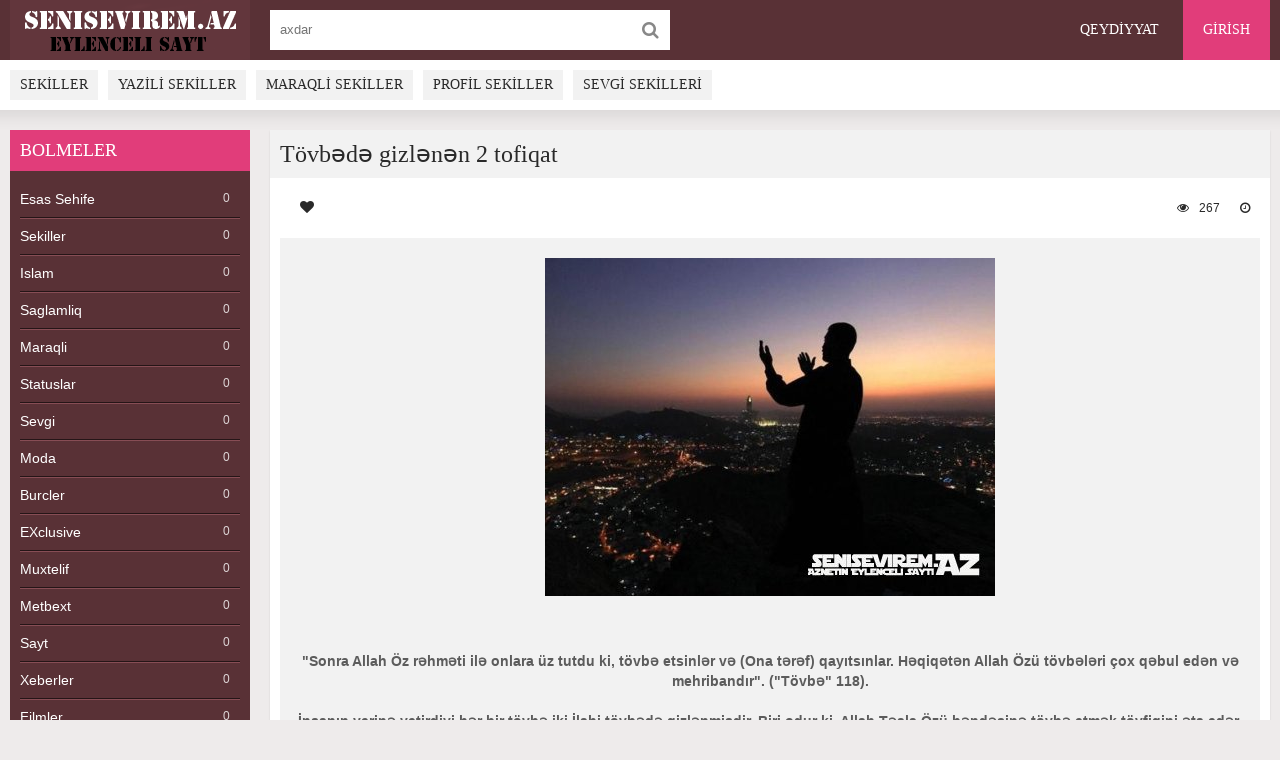

--- FILE ---
content_type: text/html; charset=utf-8
request_url: https://senisevirem.az/15375-tovbede-gizlenen-2-tofiqat.html
body_size: 12392
content:
<!DOCTYPE html>
<html lang="Tr">
<head>
	<meta charset="utf-8">
<title>Tövbədə gizlənən 2 tofiqat &raquo; SeniSevirem.Az, Sekiller, Burcler, Yukle, Status, Maraqli,</title>
<meta name="description" content="Sonra Allah Öz rəhməti ilə onlara üz tutdu ki, tövbə etsinlər və (Ona tərəf) qayıtsınlar. Həqiqətən Allah Özü tövbələri çox qəbul edən və mehribandır. (Tövbə 118). İnsanın yerinə yetirdiyi hər bir tövbə iki İlahi tövbədə gizlənmişdir. Biri odur ki, Allah Təala Özü bəndəsinə tövbə etmək tövfiqini">
<meta name="keywords" content="tövbə, Allah, qəbul, tövfiqi, sonra, tərəf, Təala, zaman, istəyək, tövbəni, Allahdan, olundu, Allaha, yolunu, ayədə, mehribandır, tövbələri, tövbəsini, bəndəsini, Çünki">
<meta name="generator" content="DataLife Engine (http://dle-news.ru)">
<meta property="og:site_name" content="SeniSevirem.Az, Sekiller, Burcler, Yukle, Status, Maraqli,">
<meta property="og:type" content="article">
<meta property="og:title" content="Tövbədə gizlənən 2 tofiqat">
<meta property="og:url" content="https://senisevirem.az/15375-tovbede-gizlenen-2-tofiqat.html">
<meta property="og:image" content="https://senisevirem.az/uploads/posts/2023-07/1690207167_tovbede-gizlenen-2-tofiqat.jpg">
<meta property="og:description" content="&quot;Sonra Allah Öz rəhməti ilə onlara üz tutdu ki, tövbə etsinlər və (Ona tərəf) qayıtsınlar. Həqiqətən Allah Özü tövbələri çox qəbul edən və mehribandır&quot;. (&quot;Tövbə&quot; 118).İnsanın yerinə yetirdiyi hər bir tövbə iki İlahi tövbədə gizlənmişdir. Biri odur ki, Allah Təala Özü bəndəsinə">
<link rel="search" type="application/opensearchdescription+xml" href="https://senisevirem.az/index.php?do=opensearch" title="SeniSevirem.Az, Sekiller, Burcler, Yukle, Status, Maraqli,">
<link rel="canonical" href="https://senisevirem.az/15375-tovbede-gizlenen-2-tofiqat.html">
<link rel="alternate" type="application/rss+xml" title="SeniSevirem.Az, Sekiller, Burcler, Yukle, Status, Maraqli," href="https://senisevirem.az/rss.xml">
	 <meta name="viewport" content="width=device-width, initial-scale=1" />
    <meta name="robots" content="index, follow">
<meta name='yandex-verification' content='7edb1a7525954700' />
<meta name="google-site-verification" content="4GMSIa0aYCKTbWh__6RC_LfeVk8yGqRJUVEMMduDyVs" />
    <meta name="yandex-verification" content="58e1b6c1162ef900" />
	  <link rel="shortcut icon" href="/templates/Creamymelons/images/favicon.png" />
	  <link href="/templates/Creamymelons/style/styles.css" type="text/css" rel="stylesheet" />
	  <link href="/templates/Creamymelons/style/engine.css" type="text/css" rel="stylesheet" />
<script>
  (function(i,s,o,g,r,a,m){i['GoogleAnalyticsObject']=r;i[r]=i[r]||function(){
  (i[r].q=i[r].q||[]).push(arguments)},i[r].l=1*new Date();a=s.createElement(o),
  m=s.getElementsByTagName(o)[0];a.async=1;a.src=g;m.parentNode.insertBefore(a,m)
  })(window,document,'script','https://www.google-analytics.com/analytics.js','ga');
ga('create', 'UA-81683516-1', 'auto');
  ga('send', 'pageview');
</script>
    </head>
<body>
<div class="wrap">
<div class="block center">
	<header class="header">
			<div class="topchik-one clearfix">
				<a href="/" class="logo" title="На главную"><img src="/templates/Creamymelons/images/logo.png" alt="senisevirem.az" /></a>
				<div class="search-box">
					<form id="quicksearch" method="post">
						<input type="hidden" name="do" value="search" />
						<input type="hidden" name="subaction" value="search" />
						<div class="search-field">
							<input id="story" name="story" placeholder="axdar" type="text" />
							<button type="submit"><span class="fa fa-search"></span></button>
						</div>
					</form>
				</div>
				<div class="btns-log">
				    
					<a href="/?do=register">Qeydiyyat</a>
					<div class="show-login">Girish</div>
				    
				    
				</div>
			</div>
			<div class="topchik-two clearfix">
				<div class="btn-menu"><span class="fa fa-bars"></span></div>
				<ul class="topchik-menu">
					<li><a href="/sevgi/">Sekiller</a></li>
					<li><a href="#">Yazili Sekiller</a></li>
					<li><a href="#">Maraqli Sekiller</a></li>
<li><a href="#">Profil Sekiller</a></li>
<li><a href="#">Sevgi Sekilleri</a></li>
				</ul>
				
			</div>
		</header>
<!-- END HEADER -->
		<div class="cols fx-row">
		<aside class="bochello">
				<nav class="bochello-box bochello-nav">
					<div class="bochello-bt">Bolmeler</div>
					<ul class="bochello-bc">
						<li><a href="https://senisevirem.az/main/">Esas Sehife</a><span>0</span></li><li><a href="https://senisevirem.az/sekiller/">Sekiller</a><span>0</span></li><li><a href="https://senisevirem.az/islam/">Islam</a><span>0</span></li><li><a href="https://senisevirem.az/saglamliq/">Saglamliq</a><span>0</span></li><li><a href="https://senisevirem.az/maraqli/">Maraqli</a><span>0</span></li><li><a href="https://senisevirem.az/statuslar/">Statuslar </a><span>0</span></li><li><a href="https://senisevirem.az/sevgi/">Sevgi</a><span>0</span></li><li><a href="https://senisevirem.az/moda/">Moda</a><span>0</span></li><li><a href="https://senisevirem.az/burcler/">Burcler</a><span>0</span></li><li><a href="https://senisevirem.az/exclusive/">EXclusive</a><span>0</span></li><li><a href="https://senisevirem.az/muxtelif/">Muxtelif</a><span>0</span></li><li><a href="https://senisevirem.az/metbext/">Metbext</a><span>0</span></li><li><a href="https://senisevirem.az/sayt/">Sayt</a><span>0</span></li><li><a href="https://senisevirem.az/xeberler/">Xeberler</a><span>0</span></li><li><a href="https://senisevirem.az/filmler/">Filmler</a><span>0</span></li><li><a href="https://senisevirem.az/musiqi/">Musiqi</a><span>0</span></li><li><a href="https://senisevirem.az/azeri/">Azeri mp3</a><span>0</span></li><li><a href="https://senisevirem.az/turk/">Turk mp3</a><span>0</span></li><li><a href="https://senisevirem.az/xarici/">Xarici mp3</a><span>0</span></li><li><a href="https://senisevirem.az/qadinlar/">Qadinlar</a><span>0</span></li><li><a href="https://senisevirem.az/kisiler/">Kisiler</a><span>0</span></li><li><a href="https://senisevirem.az/idman/">Idman</a><span>0</span></li><li><a href="https://senisevirem.az/meshurlar/">Meshurlar</a><span>0</span></li><li><a href="https://senisevirem.az/soubiznes/">Sou Biznes</a><span>0</span></li><li><a href="https://senisevirem.az/yumor/">Yumor</a><span>0</span></li><li><a href="https://senisevirem.az/video/">Video</a><span>0</span></li><li><a href="https://senisevirem.az/seir/">Şeir</a><span>0</span></li><li><a href="https://senisevirem.az/hekaye/">Hekaye</a><span>0</span></li>
					</ul>
				</nav>
               <div class="bochello-box">
					<div class="bochello-bt">Top Xeberler</div>
					<div class="bochello-bc">
						
					</div>
				</div>
<div class="bochello-box">
					<div class="bochello-bt">Tag</div>
					<div class="bochello-bc">
						<span class="clouds_xsmall"><a href="https://senisevirem.az/tags/2016/" title="Tapılan Xəbərlər: 59">2016</a></span> <span class="clouds_xsmall"><a href="https://senisevirem.az/tags/Bir%20Tek%20Seni%20Sevdim/" title="Tapılan Xəbərlər: 95">Bir Tek Seni Sevdim</a></span> <span class="clouds_xsmall"><a href="https://senisevirem.az/tags/Burc/" title="Tapılan Xəbərlər: 87">Burc</a></span> <span class="clouds_xsmall"><a href="https://senisevirem.az/tags/Burcler/" title="Tapılan Xəbərlər: 214">Burcler</a></span> <span class="clouds_xsmall"><a href="https://senisevirem.az/tags/B%C3%BCrcl%C9%99r/" title="Tapılan Xəbərlər: 136">Bürclər</a></span> <span class="clouds_xsmall"><a href="https://senisevirem.az/tags/Gundelik%20Burcler/" title="Tapılan Xəbərlər: 194">Gundelik Burcler</a></span> <span class="clouds_xsmall"><a href="https://senisevirem.az/tags/Gunluk%20Burcler/" title="Tapılan Xəbərlər: 164">Gunluk Burcler</a></span> <span class="clouds_xsmall"><a href="https://senisevirem.az/tags/Gunun%20Burcleri/" title="Tapılan Xəbərlər: 146">Gunun Burcleri</a></span> <span class="clouds_xsmall"><a href="https://senisevirem.az/tags/Gunun%20Burcu/" title="Tapılan Xəbərlər: 52">Gunun Burcu</a></span> <span class="clouds_xsmall"><a href="https://senisevirem.az/tags/Gunun%20Qoroskopu/" title="Tapılan Xəbərlər: 77">Gunun Qoroskopu</a></span> <span class="clouds_xsmall"><a href="https://senisevirem.az/tags/G%C3%BCnd%C9%99lik%20B%C3%BCrcl%C9%99r/" title="Tapılan Xəbərlər: 148">Gündəlik Bürclər</a></span> <span class="clouds_xsmall"><a href="https://senisevirem.az/tags/G%C3%BCnl%C3%BCk%20B%C3%BCrcl%C9%99r/" title="Tapılan Xəbərlər: 148">Günlük Bürclər</a></span> <span class="clouds_xsmall"><a href="https://senisevirem.az/tags/G%C3%BCn%C3%BCn%20B%C3%BCrcl%C9%99ri/" title="Tapılan Xəbərlər: 77">Günün Bürcləri</a></span> <span class="clouds_xsmall"><a href="https://senisevirem.az/tags/G%C3%BCn%C3%BCn%20qoroskopu/" title="Tapılan Xəbərlər: 120">Günün qoroskopu</a></span> <span class="clouds_xsmall"><a href="https://senisevirem.az/tags/Instagram/" title="Tapılan Xəbərlər: 146">Instagram</a></span> <span class="clouds_xsmall"><a href="https://senisevirem.az/tags/Maraqli/" title="Tapılan Xəbərlər: 91">Maraqli</a></span> <span class="clouds_xsmall"><a href="https://senisevirem.az/tags/Maraqli%20Sekiller/" title="Tapılan Xəbərlər: 65">Maraqli Sekiller</a></span> <span class="clouds_xsmall"><a href="https://senisevirem.az/tags/Profil/" title="Tapılan Xəbərlər: 75">Profil</a></span> <span class="clouds_xsmall"><a href="https://senisevirem.az/tags/Profil%20Sekilleri/" title="Tapılan Xəbərlər: 84">Profil Sekilleri</a></span> <span class="clouds_xsmall"><a href="https://senisevirem.az/tags/Qarisiq/" title="Tapılan Xəbərlər: 117">Qarisiq</a></span> <span class="clouds_xsmall"><a href="https://senisevirem.az/tags/Qarisiq%20Sekiller/" title="Tapılan Xəbərlər: 55">Qarisiq Sekiller</a></span> <span class="clouds_medium"><a href="https://senisevirem.az/tags/Sekil/" title="Tapılan Xəbərlər: 409">Sekil</a></span> <span class="clouds_xsmall"><a href="https://senisevirem.az/tags/Sekil%20Yukle/" title="Tapılan Xəbərlər: 135">Sekil Yukle</a></span> <span class="clouds_xlarge"><a href="https://senisevirem.az/tags/Sekiller/" title="Tapılan Xəbərlər: 718">Sekiller</a></span> <span class="clouds_xsmall"><a href="https://senisevirem.az/tags/sekiller/" title="Tapılan Xəbərlər: 128">sekiller</a></span> <span class="clouds_xsmall"><a href="https://senisevirem.az/tags/Sekiller%20Yukle/" title="Tapılan Xəbərlər: 181">Sekiller Yukle</a></span> <span class="clouds_xsmall"><a href="https://senisevirem.az/tags/Sekilleri/" title="Tapılan Xəbərlər: 142">Sekilleri</a></span> <span class="clouds_xsmall"><a href="https://senisevirem.az/tags/Senden%20Sonra/" title="Tapılan Xəbərlər: 56">Senden Sonra</a></span> <span class="clouds_xsmall"><a href="https://senisevirem.az/tags/Sesle%20Meni%20Sevgilim/" title="Tapılan Xəbərlər: 73">Sesle Meni Sevgilim</a></span> <span class="clouds_xsmall"><a href="https://senisevirem.az/tags/Sevgi/" title="Tapılan Xəbərlər: 58">Sevgi</a></span> <span class="clouds_xsmall"><a href="https://senisevirem.az/tags/Sevgilim/" title="Tapılan Xəbərlər: 58">Sevgilim</a></span> <span class="clouds_xsmall"><a href="https://senisevirem.az/tags/Sonda_Pg/" title="Tapılan Xəbərlər: 95">Sonda_Pg</a></span> <span class="clouds_xsmall"><a href="https://senisevirem.az/tags/Status/" title="Tapılan Xəbərlər: 86">Status</a></span> <span class="clouds_xsmall"><a href="https://senisevirem.az/tags/Status%20Sekilleri/" title="Tapılan Xəbərlər: 57">Status Sekilleri</a></span> <span class="clouds_xsmall"><a href="https://senisevirem.az/tags/Yazili/" title="Tapılan Xəbərlər: 150">Yazili</a></span> <span class="clouds_xsmall"><a href="https://senisevirem.az/tags/Yazili%20Sekil/" title="Tapılan Xəbərlər: 87">Yazili Sekil</a></span> <span class="clouds_xsmall"><a href="https://senisevirem.az/tags/yazili%20sekiller/" title="Tapılan Xəbərlər: 81">yazili sekiller</a></span> <span class="clouds_small"><a href="https://senisevirem.az/tags/Yazili%20Sekiller/" title="Tapılan Xəbərlər: 331">Yazili Sekiller</a></span> <span class="clouds_xsmall"><a href="https://senisevirem.az/tags/Yazili%20Sekiller%20Yukle/" title="Tapılan Xəbərlər: 70">Yazili Sekiller Yukle</a></span> <span class="clouds_xsmall"><a href="https://senisevirem.az/tags/Yukle/" title="Tapılan Xəbərlər: 192">Yukle</a></span><div class="tags_more"><a href="https://senisevirem.az/tags/">Bütün teqləri göstər</a></div>
					</div>
				</div>
			</aside>
			<!-- END SIDE -->
           <main class="contello">
				
				  
                
				
				
		        <div class="clearfix">
		            <div id='dle-content'><article class="vidoser ignore-select">
	<div class="vidoser-in">
	
		<div class="player-box">
			<div class="video-box">
			</div>
		</div>
	
		<h1>Tövbədə gizlənən 2 tofiqat</h1>
		
		<div class="vidoser-meta clearfix">
			
			<div class="vmeta-fav icon-l">
			    
				<a href="#" class="fav-guest"><span class="fa fa-heart" title="Добавить в закладки"></span></a>
				
			</div>
			<div class="vmeta-time icon-l"><span class="fa fa-clock-o"></span></div>
			<div class="vmeta-views icon-l"><span class="fa fa-eye"></span>267</div>
		</div>
		
		<div class="vmeta-screens"></div>
	 
		<div class="vmeta-desc vidoser-text clearfix"><div style="text-align:center;"><!--TBegin:https://senisevirem.az/uploads/posts/2023-07/1690207167_tovbede-gizlenen-2-tofiqat.jpg|--><a href="https://senisevirem.az/uploads/posts/2023-07/1690207167_tovbede-gizlenen-2-tofiqat.jpg" class="highslide" target="_blank"><img src="/uploads/posts/2023-07/thumbs/1690207167_tovbede-gizlenen-2-tofiqat.jpg" style="max-width:100%;" alt=""></a><!--TEnd--></div><br><br><div style="text-align:center;"><b>"Sonra Allah Öz rəhməti ilə onlara üz tutdu ki, tövbə etsinlər və (Ona tərəf) qayıtsınlar. Həqiqətən Allah Özü tövbələri çox qəbul edən və mehribandır". ("Tövbə" 118).<br><br>İnsanın yerinə yetirdiyi hər bir tövbə iki İlahi tövbədə gizlənmişdir. Biri odur ki, Allah Təala Özü bəndəsinə tövbə etmək tövfiqini əta edər. İkincisi isə Özü bu tövbəni qəbul edər. Yəni, əvvəl Allah Təala insana bu tövfiqi verər ki, sonra insan günahından geri qayıdar və Allaha üz tutub, tövbə edər.<br><br>Allah Təala başqa bir ayədə tövbə ilə bağlı buyurur: "(Yer üzündə bir müddət qaldıqdan) sonra, Adəm öz Rəbbi tərəfindən bəzi kəlmələr aldı (ona tövbə təlqin olundu və ya öyrədilən adlarla ona tövbə ilham olundu və o, tövbə etdi). Allah da ona nəzər edərək, tövbəsini qəbul etdi. O, çox tövbə qəbul edən və mehribandır". ("Bəqərə" 37).<br><br>O zaman ki, Həzrət Adəm (ə) bol nemətli behiştdən yerə enir və səhvini başa düşür, tövbə fikrində olur. Ancaq necə tövbə edəcəyini bilmir. Bu zaman da Allah onu özbaşına buraxmır və ona tövbə etməsinin yolunu göstərir ki, bu ayədə onu aydın görmək olar: "Dedilər: "Ey Rəbbimiz, biz özümüzə zülm etdik, əgər bizi bağışlamasan və bizə rəhm etməsən, mütləq ziyana uğrayanlardan olacağıq"". ("Əraf" 23).<br><br>Hədislərdə oxuyuruq ki, Allah bu iki nəfərə beş Ali-Əbanın (ə) adını öyrədir ki, onları özünə vasitə qərar verərək, tövbə etsin. Ondan sonra tövbəsini qəbul edir.<br><br>Beləliklə deyə bilərik ki, tövbə tövfiqi Allahdan olar və onun yolunu da Allah bizə Quranda və hədislərdə öyrətmişdir. Əgər insanın tövbəsi həqiqi olarsa, Allah bu tövbəni qəbul edər. Çünki O, Təvvab və Rəhimdir. Allah bəndəsini bağışlayan zaman ona sevgi və rəhmət göstərər, nəinki danlayıb, məzəmmət edər.<br><br>Əgər tövbəmizi pozmuşuqsa, Allahın rəhmətindən məyus olmayaq və Onun tövbələri qəbul edən olduğunu unutmayaq. Yenə də tövbəyə üz tutaq və Allaha, haqqa tərəf qayıdaq.<br><br>Ona görə də Allahdan bizə tövbə tövfiqi verməsini dualarımızda istəyək və bizləri günahdan saxlamasını istəyək. Allah xalis niyyətlə edilən bütün duaları qəbul edəndir. Bu, Allahdır ki, sevdiyi bəndəsini səhvindən geri qaytarar və Ona tərəf qayıtmasını istəyər.</b></div></div>
		
		<div class="vidoser-tags">Bolme: <a href="https://senisevirem.az/islam/">Islam</a> / <a href="https://senisevirem.az/maraqli/">Maraqli</a></div>
		
		

		<div class="vidoser-comms ignore-select" id="vidoser-comms">
             <center>
<script type="text/javascript" src="//yastatic.net/es5-shims/0.0.2/es5-shims.min.js" charset="utf-8"></script>
<script type="text/javascript" src="//yastatic.net/share2/share.js" charset="utf-8"></script>
<div class="ya-share2" data-services="vkontakte,facebook,odnoklassniki,moimir,gplus,twitter,blogger,digg,reddit,evernote,linkedin,lj,pocket,surfingbird,tumblr"></div>
</center>
			<div class="comms-title icon-l fx-row">
				<span>Fikirler (0)</span>
				<div class="add-comm-btn button"><span class="fa fa-comments"></span>Fikir Yaz</div>
			</div>
			<form  method="post" name="dle-comments-form" id="dle-comments-form" ><!--noindex-->
<div class="add-comm-form clearfix" id="add-comm-form">
		
	<div class="ac-title">Прокомментировать <span class="fa fa-chevron-down"></span></div>
	
		
		
			
			
			
			
			
			
		
		<div class="ac-inputs fx-row">
			<input type="text" maxlength="35" name="name" id="name" placeholder="Ваше имя" />
			<input type="text" maxlength="35" name="mail" id="mail" placeholder="Ваш e-mail (необязательно)" />
		</div>
		
			
		<div class="ac-textarea"><script>
<!--
var text_enter_url       = "Linkin tam URL-un daxil edin";
var text_enter_size       = "Fləş çarxın ölçülərin daxil edin (en, hündürlük)";
var text_enter_flash       = "Fləş çarxın linkin daxil edin";
var text_enter_page      = "Səhifənin nömrəsini daxil edin";
var text_enter_url_name  = "Saytın adını daxil edin";
var text_enter_tooltip  = "Link üçün bir ipucu daxil edin";
var text_enter_page_name = "Linkin təsvirini daxil edin";
var text_enter_image    = "Şəkilin tam URL-un daxil edin";
var text_enter_email    = "E-Mail ünvanı daxil edin";
var text_code           = "İstifadə: [CODE] Burada Sizin kodunuz.. [/CODE]";
var text_quote          = "İstifadə: [QUOTE] Burada Sizin Sitatınız.. [/QUOTE]";
var text_upload         = "Serverə faylların və şəkillərin yüklənməsi";
var error_no_url        = "Siz URL-u daxil etmədiniz";
var error_no_title      = "Siz adı daxil etmədiniz";
var error_no_email      = "Siz E-Mail ünvanı daxil etmədiniz";
var prompt_start        = "Formatlaşdırma üçün mətni daxil edin";
var img_title   		= "Hansı yer üzrə şəkili düzləndirməyi daxil edin (left, center, right)";
var email_title  	    = "Linkin təsvirini daxil edin";
var text_pages  	    = "Səhifə";
var image_align  	    = "center";
var bb_t_emo  	        = "Təbəssümlərin əlavə edilməsi";
var bb_t_col  	        = "Rəng:";
var text_enter_list     = "Siyahı bəndini daxil edin. Daxil edilmənin tamamlanması üçün sahəni boş qoyun.";
var text_alt_image      = "Şəkilin təsvirini daxil edin";
var img_align  	        = "Düzləşdirmə";
var text_url_video      = "Введите ссылку на видео:";
var text_url_poster     = "Введите ссылку на постер к видео:";
var text_descr          = "Введите описание:";
var button_insert       = "Вставить";
var button_addplaylist  = "Добавить в плейлист";
var text_last_emoji     = "Недавно использованные";
var img_align_sel  	    = "<select name='dleimagealign' id='dleimagealign' class='ui-widget-content ui-corner-all'><option value='' >Xeyr</option><option value='left' >Sol kənar üzrə</option><option value='right' >Sağ kənar üzrə</option><option value='center' selected>Mərkəz üzrə</option></select>";
	
var selField  = "comments";
var fombj    = document.getElementById( 'dle-comments-form' );
-->
</script>
<div class="bb-editor ignore-select">
<div class="bb-pane">
<b id="b_b" class="bb-btn" onclick="simpletag('b')" title="Qalın mətn"></b>
<b id="b_i" class="bb-btn" onclick="simpletag('i')" title="Maili mətn"></b>
<b id="b_u" class="bb-btn" onclick="simpletag('u')" title="Vurğulanmış mətn"></b>
<b id="b_s" class="bb-btn" onclick="simpletag('s')" title="Silinmiş mətn"></b>
<span class="bb-sep"></span>
<b id="b_left" class="bb-btn" onclick="simpletag('left')" title="Sol kənar üzrə düzləşdir"></b>
<b id="b_center" class="bb-btn" onclick="simpletag('center')" title="Mərkəz üzrə düzləşdir"></b>
<b id="b_right" class="bb-btn" onclick="simpletag('right')" title="Sağ kənar üzrə düzləşdir"></b>
<span class="bb-sep"></span>
<b id="b_emo" class="bb-btn" onclick="show_bb_dropdown(this)" title="Təbəssümlərin əlavə edilməsi" tabindex="-1"></b>
<ul class="bb-pane-dropdown emoji-button">
	<li><table style="width:100%;border: 0px;padding: 0px;"><tr><td style="padding:5px;text-align: center;"><a href="#" onclick="dle_smiley(':bowtie:'); return false;"><img alt="bowtie" class="emoji" src="/engine/data/emoticons/bowtie.png" srcset="/engine/data/emoticons/bowtie@2x.png 2x" /></a></td><td style="padding:5px;text-align: center;"><a href="#" onclick="dle_smiley(':smile:'); return false;"><img alt="smile" class="emoji" src="/engine/data/emoticons/smile.png" srcset="/engine/data/emoticons/smile@2x.png 2x" /></a></td><td style="padding:5px;text-align: center;"><a href="#" onclick="dle_smiley(':laughing:'); return false;"><img alt="laughing" class="emoji" src="/engine/data/emoticons/laughing.png" srcset="/engine/data/emoticons/laughing@2x.png 2x" /></a></td><td style="padding:5px;text-align: center;"><a href="#" onclick="dle_smiley(':blush:'); return false;"><img alt="blush" class="emoji" src="/engine/data/emoticons/blush.png" srcset="/engine/data/emoticons/blush@2x.png 2x" /></a></td><td style="padding:5px;text-align: center;"><a href="#" onclick="dle_smiley(':smiley:'); return false;"><img alt="smiley" class="emoji" src="/engine/data/emoticons/smiley.png" srcset="/engine/data/emoticons/smiley@2x.png 2x" /></a></td><td style="padding:5px;text-align: center;"><a href="#" onclick="dle_smiley(':relaxed:'); return false;"><img alt="relaxed" class="emoji" src="/engine/data/emoticons/relaxed.png" srcset="/engine/data/emoticons/relaxed@2x.png 2x" /></a></td><td style="padding:5px;text-align: center;"><a href="#" onclick="dle_smiley(':smirk:'); return false;"><img alt="smirk" class="emoji" src="/engine/data/emoticons/smirk.png" srcset="/engine/data/emoticons/smirk@2x.png 2x" /></a></td></tr><tr><td style="padding:5px;text-align: center;"><a href="#" onclick="dle_smiley(':heart_eyes:'); return false;"><img alt="heart_eyes" class="emoji" src="/engine/data/emoticons/heart_eyes.png" srcset="/engine/data/emoticons/heart_eyes@2x.png 2x" /></a></td><td style="padding:5px;text-align: center;"><a href="#" onclick="dle_smiley(':kissing_heart:'); return false;"><img alt="kissing_heart" class="emoji" src="/engine/data/emoticons/kissing_heart.png" srcset="/engine/data/emoticons/kissing_heart@2x.png 2x" /></a></td><td style="padding:5px;text-align: center;"><a href="#" onclick="dle_smiley(':kissing_closed_eyes:'); return false;"><img alt="kissing_closed_eyes" class="emoji" src="/engine/data/emoticons/kissing_closed_eyes.png" srcset="/engine/data/emoticons/kissing_closed_eyes@2x.png 2x" /></a></td><td style="padding:5px;text-align: center;"><a href="#" onclick="dle_smiley(':flushed:'); return false;"><img alt="flushed" class="emoji" src="/engine/data/emoticons/flushed.png" srcset="/engine/data/emoticons/flushed@2x.png 2x" /></a></td><td style="padding:5px;text-align: center;"><a href="#" onclick="dle_smiley(':relieved:'); return false;"><img alt="relieved" class="emoji" src="/engine/data/emoticons/relieved.png" srcset="/engine/data/emoticons/relieved@2x.png 2x" /></a></td><td style="padding:5px;text-align: center;"><a href="#" onclick="dle_smiley(':satisfied:'); return false;"><img alt="satisfied" class="emoji" src="/engine/data/emoticons/satisfied.png" srcset="/engine/data/emoticons/satisfied@2x.png 2x" /></a></td><td style="padding:5px;text-align: center;"><a href="#" onclick="dle_smiley(':grin:'); return false;"><img alt="grin" class="emoji" src="/engine/data/emoticons/grin.png" srcset="/engine/data/emoticons/grin@2x.png 2x" /></a></td></tr><tr><td style="padding:5px;text-align: center;"><a href="#" onclick="dle_smiley(':wink:'); return false;"><img alt="wink" class="emoji" src="/engine/data/emoticons/wink.png" srcset="/engine/data/emoticons/wink@2x.png 2x" /></a></td><td style="padding:5px;text-align: center;"><a href="#" onclick="dle_smiley(':stuck_out_tongue_winking_eye:'); return false;"><img alt="stuck_out_tongue_winking_eye" class="emoji" src="/engine/data/emoticons/stuck_out_tongue_winking_eye.png" srcset="/engine/data/emoticons/stuck_out_tongue_winking_eye@2x.png 2x" /></a></td><td style="padding:5px;text-align: center;"><a href="#" onclick="dle_smiley(':stuck_out_tongue_closed_eyes:'); return false;"><img alt="stuck_out_tongue_closed_eyes" class="emoji" src="/engine/data/emoticons/stuck_out_tongue_closed_eyes.png" srcset="/engine/data/emoticons/stuck_out_tongue_closed_eyes@2x.png 2x" /></a></td><td style="padding:5px;text-align: center;"><a href="#" onclick="dle_smiley(':grinning:'); return false;"><img alt="grinning" class="emoji" src="/engine/data/emoticons/grinning.png" srcset="/engine/data/emoticons/grinning@2x.png 2x" /></a></td><td style="padding:5px;text-align: center;"><a href="#" onclick="dle_smiley(':kissing:'); return false;"><img alt="kissing" class="emoji" src="/engine/data/emoticons/kissing.png" srcset="/engine/data/emoticons/kissing@2x.png 2x" /></a></td><td style="padding:5px;text-align: center;"><a href="#" onclick="dle_smiley(':stuck_out_tongue:'); return false;"><img alt="stuck_out_tongue" class="emoji" src="/engine/data/emoticons/stuck_out_tongue.png" srcset="/engine/data/emoticons/stuck_out_tongue@2x.png 2x" /></a></td><td style="padding:5px;text-align: center;"><a href="#" onclick="dle_smiley(':sleeping:'); return false;"><img alt="sleeping" class="emoji" src="/engine/data/emoticons/sleeping.png" srcset="/engine/data/emoticons/sleeping@2x.png 2x" /></a></td></tr><tr><td style="padding:5px;text-align: center;"><a href="#" onclick="dle_smiley(':worried:'); return false;"><img alt="worried" class="emoji" src="/engine/data/emoticons/worried.png" srcset="/engine/data/emoticons/worried@2x.png 2x" /></a></td><td style="padding:5px;text-align: center;"><a href="#" onclick="dle_smiley(':frowning:'); return false;"><img alt="frowning" class="emoji" src="/engine/data/emoticons/frowning.png" srcset="/engine/data/emoticons/frowning@2x.png 2x" /></a></td><td style="padding:5px;text-align: center;"><a href="#" onclick="dle_smiley(':anguished:'); return false;"><img alt="anguished" class="emoji" src="/engine/data/emoticons/anguished.png" srcset="/engine/data/emoticons/anguished@2x.png 2x" /></a></td><td style="padding:5px;text-align: center;"><a href="#" onclick="dle_smiley(':open_mouth:'); return false;"><img alt="open_mouth" class="emoji" src="/engine/data/emoticons/open_mouth.png" srcset="/engine/data/emoticons/open_mouth@2x.png 2x" /></a></td><td style="padding:5px;text-align: center;"><a href="#" onclick="dle_smiley(':grimacing:'); return false;"><img alt="grimacing" class="emoji" src="/engine/data/emoticons/grimacing.png" srcset="/engine/data/emoticons/grimacing@2x.png 2x" /></a></td><td style="padding:5px;text-align: center;"><a href="#" onclick="dle_smiley(':confused:'); return false;"><img alt="confused" class="emoji" src="/engine/data/emoticons/confused.png" srcset="/engine/data/emoticons/confused@2x.png 2x" /></a></td><td style="padding:5px;text-align: center;"><a href="#" onclick="dle_smiley(':hushed:'); return false;"><img alt="hushed" class="emoji" src="/engine/data/emoticons/hushed.png" srcset="/engine/data/emoticons/hushed@2x.png 2x" /></a></td></tr><tr><td style="padding:5px;text-align: center;"><a href="#" onclick="dle_smiley(':expressionless:'); return false;"><img alt="expressionless" class="emoji" src="/engine/data/emoticons/expressionless.png" srcset="/engine/data/emoticons/expressionless@2x.png 2x" /></a></td><td style="padding:5px;text-align: center;"><a href="#" onclick="dle_smiley(':unamused:'); return false;"><img alt="unamused" class="emoji" src="/engine/data/emoticons/unamused.png" srcset="/engine/data/emoticons/unamused@2x.png 2x" /></a></td><td style="padding:5px;text-align: center;"><a href="#" onclick="dle_smiley(':sweat_smile:'); return false;"><img alt="sweat_smile" class="emoji" src="/engine/data/emoticons/sweat_smile.png" srcset="/engine/data/emoticons/sweat_smile@2x.png 2x" /></a></td><td style="padding:5px;text-align: center;"><a href="#" onclick="dle_smiley(':sweat:'); return false;"><img alt="sweat" class="emoji" src="/engine/data/emoticons/sweat.png" srcset="/engine/data/emoticons/sweat@2x.png 2x" /></a></td><td style="padding:5px;text-align: center;"><a href="#" onclick="dle_smiley(':disappointed_relieved:'); return false;"><img alt="disappointed_relieved" class="emoji" src="/engine/data/emoticons/disappointed_relieved.png" srcset="/engine/data/emoticons/disappointed_relieved@2x.png 2x" /></a></td><td style="padding:5px;text-align: center;"><a href="#" onclick="dle_smiley(':weary:'); return false;"><img alt="weary" class="emoji" src="/engine/data/emoticons/weary.png" srcset="/engine/data/emoticons/weary@2x.png 2x" /></a></td><td style="padding:5px;text-align: center;"><a href="#" onclick="dle_smiley(':pensive:'); return false;"><img alt="pensive" class="emoji" src="/engine/data/emoticons/pensive.png" srcset="/engine/data/emoticons/pensive@2x.png 2x" /></a></td></tr><tr><td style="padding:5px;text-align: center;"><a href="#" onclick="dle_smiley(':disappointed:'); return false;"><img alt="disappointed" class="emoji" src="/engine/data/emoticons/disappointed.png" srcset="/engine/data/emoticons/disappointed@2x.png 2x" /></a></td><td style="padding:5px;text-align: center;"><a href="#" onclick="dle_smiley(':confounded:'); return false;"><img alt="confounded" class="emoji" src="/engine/data/emoticons/confounded.png" srcset="/engine/data/emoticons/confounded@2x.png 2x" /></a></td><td style="padding:5px;text-align: center;"><a href="#" onclick="dle_smiley(':fearful:'); return false;"><img alt="fearful" class="emoji" src="/engine/data/emoticons/fearful.png" srcset="/engine/data/emoticons/fearful@2x.png 2x" /></a></td><td style="padding:5px;text-align: center;"><a href="#" onclick="dle_smiley(':cold_sweat:'); return false;"><img alt="cold_sweat" class="emoji" src="/engine/data/emoticons/cold_sweat.png" srcset="/engine/data/emoticons/cold_sweat@2x.png 2x" /></a></td><td style="padding:5px;text-align: center;"><a href="#" onclick="dle_smiley(':persevere:'); return false;"><img alt="persevere" class="emoji" src="/engine/data/emoticons/persevere.png" srcset="/engine/data/emoticons/persevere@2x.png 2x" /></a></td><td style="padding:5px;text-align: center;"><a href="#" onclick="dle_smiley(':cry:'); return false;"><img alt="cry" class="emoji" src="/engine/data/emoticons/cry.png" srcset="/engine/data/emoticons/cry@2x.png 2x" /></a></td><td style="padding:5px;text-align: center;"><a href="#" onclick="dle_smiley(':sob:'); return false;"><img alt="sob" class="emoji" src="/engine/data/emoticons/sob.png" srcset="/engine/data/emoticons/sob@2x.png 2x" /></a></td></tr><tr><td style="padding:5px;text-align: center;"><a href="#" onclick="dle_smiley(':joy:'); return false;"><img alt="joy" class="emoji" src="/engine/data/emoticons/joy.png" srcset="/engine/data/emoticons/joy@2x.png 2x" /></a></td><td style="padding:5px;text-align: center;"><a href="#" onclick="dle_smiley(':astonished:'); return false;"><img alt="astonished" class="emoji" src="/engine/data/emoticons/astonished.png" srcset="/engine/data/emoticons/astonished@2x.png 2x" /></a></td><td style="padding:5px;text-align: center;"><a href="#" onclick="dle_smiley(':scream:'); return false;"><img alt="scream" class="emoji" src="/engine/data/emoticons/scream.png" srcset="/engine/data/emoticons/scream@2x.png 2x" /></a></td><td style="padding:5px;text-align: center;"><a href="#" onclick="dle_smiley(':tired_face:'); return false;"><img alt="tired_face" class="emoji" src="/engine/data/emoticons/tired_face.png" srcset="/engine/data/emoticons/tired_face@2x.png 2x" /></a></td><td style="padding:5px;text-align: center;"><a href="#" onclick="dle_smiley(':angry:'); return false;"><img alt="angry" class="emoji" src="/engine/data/emoticons/angry.png" srcset="/engine/data/emoticons/angry@2x.png 2x" /></a></td><td style="padding:5px;text-align: center;"><a href="#" onclick="dle_smiley(':rage:'); return false;"><img alt="rage" class="emoji" src="/engine/data/emoticons/rage.png" srcset="/engine/data/emoticons/rage@2x.png 2x" /></a></td><td style="padding:5px;text-align: center;"><a href="#" onclick="dle_smiley(':triumph:'); return false;"><img alt="triumph" class="emoji" src="/engine/data/emoticons/triumph.png" srcset="/engine/data/emoticons/triumph@2x.png 2x" /></a></td></tr><tr><td style="padding:5px;text-align: center;"><a href="#" onclick="dle_smiley(':sleepy:'); return false;"><img alt="sleepy" class="emoji" src="/engine/data/emoticons/sleepy.png" srcset="/engine/data/emoticons/sleepy@2x.png 2x" /></a></td><td style="padding:5px;text-align: center;"><a href="#" onclick="dle_smiley(':yum:'); return false;"><img alt="yum" class="emoji" src="/engine/data/emoticons/yum.png" srcset="/engine/data/emoticons/yum@2x.png 2x" /></a></td><td style="padding:5px;text-align: center;"><a href="#" onclick="dle_smiley(':mask:'); return false;"><img alt="mask" class="emoji" src="/engine/data/emoticons/mask.png" srcset="/engine/data/emoticons/mask@2x.png 2x" /></a></td><td style="padding:5px;text-align: center;"><a href="#" onclick="dle_smiley(':sunglasses:'); return false;"><img alt="sunglasses" class="emoji" src="/engine/data/emoticons/sunglasses.png" srcset="/engine/data/emoticons/sunglasses@2x.png 2x" /></a></td><td style="padding:5px;text-align: center;"><a href="#" onclick="dle_smiley(':dizzy_face:'); return false;"><img alt="dizzy_face" class="emoji" src="/engine/data/emoticons/dizzy_face.png" srcset="/engine/data/emoticons/dizzy_face@2x.png 2x" /></a></td><td style="padding:5px;text-align: center;"><a href="#" onclick="dle_smiley(':imp:'); return false;"><img alt="imp" class="emoji" src="/engine/data/emoticons/imp.png" srcset="/engine/data/emoticons/imp@2x.png 2x" /></a></td><td style="padding:5px;text-align: center;"><a href="#" onclick="dle_smiley(':smiling_imp:'); return false;"><img alt="smiling_imp" class="emoji" src="/engine/data/emoticons/smiling_imp.png" srcset="/engine/data/emoticons/smiling_imp@2x.png 2x" /></a></td></tr><tr><td style="padding:5px;text-align: center;"><a href="#" onclick="dle_smiley(':neutral_face:'); return false;"><img alt="neutral_face" class="emoji" src="/engine/data/emoticons/neutral_face.png" srcset="/engine/data/emoticons/neutral_face@2x.png 2x" /></a></td><td style="padding:5px;text-align: center;"><a href="#" onclick="dle_smiley(':no_mouth:'); return false;"><img alt="no_mouth" class="emoji" src="/engine/data/emoticons/no_mouth.png" srcset="/engine/data/emoticons/no_mouth@2x.png 2x" /></a></td><td style="padding:5px;text-align: center;"><a href="#" onclick="dle_smiley(':innocent:'); return false;"><img alt="innocent" class="emoji" src="/engine/data/emoticons/innocent.png" srcset="/engine/data/emoticons/innocent@2x.png 2x" /></a></td></tr></table></li>
</ul>
<span class="bb-sep"></span>
<b id="b_url" class="bb-btn" onclick="tag_url()" title="Linkin əlavə edilməsi"></b><b id="b_leech" class="bb-btn" onclick="tag_leech()" title="Qorunmuş linkin əlavə edilməsi"></b>
<b id="b_color" class="bb-btn" onclick="show_bb_dropdown(this)" title="Rəngin seçimi" tabindex="-1"></b>
<ul class="bb-pane-dropdown" style="min-width: 150px !important;">
	<li>
		<div class="color-palette"><div><button onclick="setColor( $(this).data('value') );" type="button" class="color-btn" style="background-color:#000000;" data-value="#000000"></button><button onclick="setColor( $(this).data('value') );" type="button" class="color-btn" style="background-color:#424242;" data-value="#424242"></button><button onclick="setColor( $(this).data('value') );" type="button" class="color-btn" style="background-color:#636363;" data-value="#636363"></button><button onclick="setColor( $(this).data('value') );" type="button" class="color-btn" style="background-color:#9C9C94;" data-value="#9C9C94"></button><button type="button" onclick="setColor( $(this).data('value') );" class="color-btn" style="background-color:#CEC6CE;" data-value="#CEC6CE"></button><button type="button" onclick="setColor( $(this).data('value') );" class="color-btn" style="background-color:#EFEFEF;" data-value="#EFEFEF"></button><button type="button" onclick="setColor( $(this).data('value') );" class="color-btn" style="background-color:#F7F7F7;" data-value="#F7F7F7"></button><button type="button" onclick="setColor( $(this).data('value') );" class="color-btn" style="background-color:#FFFFFF;" data-value="#FFFFFF"></button></div><div><button type="button" onclick="setColor( $(this).data('value') );" class="color-btn" style="background-color:#FF0000;" data-value="#FF0000"></button><button type="button" onclick="setColor( $(this).data('value') );" class="color-btn" style="background-color:#FF9C00;" data-value="#FF9C00"></button><button type="button" onclick="setColor( $(this).data('value') );" class="color-btn" style="background-color:#FFFF00;"  data-value="#FFFF00"></button><button type="button" onclick="setColor( $(this).data('value') );" class="color-btn" style="background-color:#00FF00;"  data-value="#00FF00"></button><button type="button" onclick="setColor( $(this).data('value') );" class="color-btn" style="background-color:#00FFFF;"  data-value="#00FFFF" ></button><button type="button" onclick="setColor( $(this).data('value') );" class="color-btn" style="background-color:#0000FF;"  data-value="#0000FF" ></button><button type="button" onclick="setColor( $(this).data('value') );" class="color-btn" style="background-color:#9C00FF;"  data-value="#9C00FF" ></button><button type="button" onclick="setColor( $(this).data('value') );" class="color-btn" style="background-color:#FF00FF;"  data-value="#FF00FF" ></button></div><div><button type="button" onclick="setColor( $(this).data('value') );" class="color-btn" style="background-color:#F7C6CE;"  data-value="#F7C6CE" ></button><button type="button" onclick="setColor( $(this).data('value') );" class="color-btn" style="background-color:#FFE7CE;"  data-value="#FFE7CE" ></button><button type="button" onclick="setColor( $(this).data('value') );" class="color-btn" style="background-color:#FFEFC6;"  data-value="#FFEFC6" ></button><button type="button" onclick="setColor( $(this).data('value') );" class="color-btn" style="background-color:#D6EFD6;"  data-value="#D6EFD6" ></button><button type="button" onclick="setColor( $(this).data('value') );" class="color-btn" style="background-color:#CEDEE7;"  data-value="#CEDEE7" ></button><button type="button" onclick="setColor( $(this).data('value') );" class="color-btn" style="background-color:#CEE7F7;"  data-value="#CEE7F7" ></button><button type="button" onclick="setColor( $(this).data('value') );" class="color-btn" style="background-color:#D6D6E7;"  data-value="#D6D6E7" ></button><button type="button" onclick="setColor( $(this).data('value') );" class="color-btn" style="background-color:#E7D6DE;"  data-value="#E7D6DE" ></button></div><div><button type="button" onclick="setColor( $(this).data('value') );" class="color-btn" style="background-color:#E79C9C;"  data-value="#E79C9C" ></button><button type="button" onclick="setColor( $(this).data('value') );" class="color-btn" style="background-color:#FFC69C;"  data-value="#FFC69C" ></button><button type="button" onclick="setColor( $(this).data('value') );" class="color-btn" style="background-color:#FFE79C;"  data-value="#FFE79C" ></button><button type="button" onclick="setColor( $(this).data('value') );" class="color-btn" style="background-color:#B5D6A5;"  data-value="#B5D6A5" ></button><button type="button" onclick="setColor( $(this).data('value') );" class="color-btn" style="background-color:#A5C6CE;"  data-value="#A5C6CE" ></button><button type="button" onclick="setColor( $(this).data('value') );" class="color-btn" style="background-color:#9CC6EF;"  data-value="#9CC6EF" ></button><button type="button" onclick="setColor( $(this).data('value') );" class="color-btn" style="background-color:#B5A5D6;"  data-value="#B5A5D6" ></button><button type="button" onclick="setColor( $(this).data('value') );" class="color-btn" style="background-color:#D6A5BD;"  data-value="#D6A5BD" ></button></div><div><button type="button" onclick="setColor( $(this).data('value') );" class="color-btn" style="background-color:#E76363;"  data-value="#E76363" ></button><button type="button" onclick="setColor( $(this).data('value') );" class="color-btn" style="background-color:#F7AD6B;"  data-value="#F7AD6B" ></button><button type="button" onclick="setColor( $(this).data('value') );" class="color-btn" style="background-color:#FFD663;"  data-value="#FFD663" ></button><button type="button" onclick="setColor( $(this).data('value') );" class="color-btn" style="background-color:#94BD7B;"  data-value="#94BD7B" ></button><button type="button" onclick="setColor( $(this).data('value') );" class="color-btn" style="background-color:#73A5AD;"  data-value="#73A5AD" ></button><button type="button" onclick="setColor( $(this).data('value') );" class="color-btn" style="background-color:#6BADDE;"  data-value="#6BADDE" ></button><button type="button" onclick="setColor( $(this).data('value') );" class="color-btn" style="background-color:#8C7BC6;"  data-value="#8C7BC6" ></button><button type="button" onclick="setColor( $(this).data('value') );" class="color-btn" style="background-color:#C67BA5;"  data-value="#C67BA5" ></button></div><div><button type="button" onclick="setColor( $(this).data('value') );" class="color-btn" style="background-color:#CE0000;"  data-value="#CE0000" ></button><button type="button" onclick="setColor( $(this).data('value') );" class="color-btn" style="background-color:#E79439;"  data-value="#E79439" ></button><button type="button" onclick="setColor( $(this).data('value') );" class="color-btn" style="background-color:#EFC631;"  data-value="#EFC631" ></button><button type="button" onclick="setColor( $(this).data('value') );" class="color-btn" style="background-color:#6BA54A;"  data-value="#6BA54A" ></button><button type="button" onclick="setColor( $(this).data('value') );" class="color-btn" style="background-color:#4A7B8C;"  data-value="#4A7B8C" ></button><button type="button" onclick="setColor( $(this).data('value') );" class="color-btn" style="background-color:#3984C6;"  data-value="#3984C6" ></button><button type="button" onclick="setColor( $(this).data('value') );" class="color-btn" style="background-color:#634AA5;"  data-value="#634AA5" ></button><button type="button" onclick="setColor( $(this).data('value') );" class="color-btn" style="background-color:#A54A7B;"  data-value="#A54A7B" ></button></div><div><button type="button" onclick="setColor( $(this).data('value') );" class="color-btn" style="background-color:#9C0000;"  data-value="#9C0000" ></button><button type="button" onclick="setColor( $(this).data('value') );" class="color-btn" style="background-color:#B56308;"  data-value="#B56308" ></button><button type="button" onclick="setColor( $(this).data('value') );" class="color-btn" style="background-color:#BD9400;"  data-value="#BD9400" ></button><button type="button" onclick="setColor( $(this).data('value') );" class="color-btn" style="background-color:#397B21;"  data-value="#397B21" ></button><button type="button" onclick="setColor( $(this).data('value') );" class="color-btn" style="background-color:#104A5A;"  data-value="#104A5A" ></button><button type="button" onclick="setColor( $(this).data('value') );" class="color-btn" style="background-color:#085294;"  data-value="#085294" ></button><button type="button" onclick="setColor( $(this).data('value') );" class="color-btn" style="background-color:#311873;"  data-value="#311873" ></button><button type="button" onclick="setColor( $(this).data('value') );" class="color-btn" style="background-color:#731842;"  data-value="#731842" ></button></div><div><button type="button" onclick="setColor( $(this).data('value') );" class="color-btn" style="background-color:#630000;"  data-value="#630000" ></button><button type="button" onclick="setColor( $(this).data('value') );" class="color-btn" style="background-color:#7B3900;"  data-value="#7B3900" ></button><button type="button" onclick="setColor( $(this).data('value') );" class="color-btn" style="background-color:#846300;"  data-value="#846300" ></button><button type="button" onclick="setColor( $(this).data('value') );" class="color-btn" style="background-color:#295218;"  data-value="#295218" ></button><button type="button" onclick="setColor( $(this).data('value') );" class="color-btn" style="background-color:#083139;"  data-value="#083139" ></button><button type="button" onclick="setColor( $(this).data('value') );" class="color-btn" style="background-color:#003163;"  data-value="#003163" ></button><button type="button" onclick="setColor( $(this).data('value') );" class="color-btn" style="background-color:#21104A;"  data-value="#21104A" ></button><button type="button" onclick="setColor( $(this).data('value') );" class="color-btn" style="background-color:#4A1031;"  data-value="#4A1031" ></button></div></div>				
	</li>
</ul>
<span class="bb-sep"></span>
<b id="b_hide" class="bb-btn" onclick="simpletag('hide')" title="Gizli mətn"></b>
<b id="b_quote" class="bb-btn" onclick="simpletag('quote')" title="Sitatın əlavə edilməsi"></b>
<b id="b_tnl" class="bb-btn" onclick="translit()" title="Seçilmiş mətni kiril əlifbası transliterasiya ilə dəyişdir"></b>
<b id="b_spoiler" class="bb-btn" onclick="simpletag('spoiler')" title="Spoylerin yerləşdirməsi"></b>
</div>
<textarea name="comments" id="comments" cols="70" rows="10" onfocus="setNewField(this.name, document.getElementById( 'dle-comments-form' ))"></textarea>
</div></div>
			

			<div class="ac-protect">
				
				
				<div class="form-item clearfix imp">
					<label>Sekildeki Kod:</label>
					<div class="form-secur">
						<input type="text" name="sec_code" id="sec_code" placeholder="Впишите код с картинки" maxlength="45" required />{sec_codee}
					</div>
				</div>
				
				
			</div>


	<div class="ac-submit clearfix">
		<div class="ac-av img-box" id="ac-av"></div>
		<button name="submit" type="submit">Gonder</button>
	</div>
	
</div>
<!--/noindex-->
		<input type="hidden" name="subaction" value="addcomment">
		<input type="hidden" name="post_id" id="post_id" value="15375"><input type="hidden" name="user_hash" value="120f2ea8dfa0e93c4c24c4a018c1521bfcf60139"></form>
			
<div id="dle-ajax-comments"></div>

		    <!--dlenavigationcomments-->
		</div>
		
	</div>
	
	<div class="rels-t">Oxsar Xeberler:</div>
	<div class="floats clearfix">
		<div class="vidos">
	<div class="preview-in">
		<a class="preview-img img-box" href="https://senisevirem.az/14487-allah-teala-tovbekarlarin-halina-sevinir.html">
			<img src="/uploads/posts/2022-06/thumbs/1655640068_allah-teala-tovbekarlarin-halina-sevinir.jpg" alt="Allah Təala tövbəkarların halına sevinir" />
		    <div class="preview-time icon-l"><span class="fa fa-clock-o"></span>23:55</div>
		</a>
		<div class="preview-text">
			<h2><a class="preview-title" href="https://senisevirem.az/14487-allah-teala-tovbekarlarin-halina-sevinir.html">Allah Təala tövbəkarların halına sevinir</a></h2>
		</div>
	</div>
</div><div class="vidos">
	<div class="preview-in">
		<a class="preview-img img-box" href="https://senisevirem.az/14459-qurandaki-tovbe-ve-efvin-kerbeladaki-bariz-numunesi.html">
			<img src="/uploads/posts/2022-06/thumbs/1655390121_qurandaki-tovbe-ve-efvin-kerbeladaki-bariz-numunesi.jpg" alt="Qurandakı tövbə və əfvin Kərbəladakı bariz nümunəsi" />
		    <div class="preview-time icon-l"><span class="fa fa-clock-o"></span>23:55</div>
		</a>
		<div class="preview-text">
			<h2><a class="preview-title" href="https://senisevirem.az/14459-qurandaki-tovbe-ve-efvin-kerbeladaki-bariz-numunesi.html">Qurandakı tövbə və əfvin Kərbəladakı bariz nümunəsi</a></h2>
		</div>
	</div>
</div><div class="vidos">
	<div class="preview-in">
		<a class="preview-img img-box" href="https://senisevirem.az/14704-bu-halda-tovbe-qebul-olunmaz.html">
			<img src="/uploads/posts/2022-07/thumbs/1657800060_bu-halda-tovbe-qebul-olunmaz.jpg" alt="Bu halda tövbə qəbul olunmaz" />
		    <div class="preview-time icon-l"><span class="fa fa-clock-o"></span>23:55</div>
		</a>
		<div class="preview-text">
			<h2><a class="preview-title" href="https://senisevirem.az/14704-bu-halda-tovbe-qebul-olunmaz.html">Bu halda tövbə qəbul olunmaz</a></h2>
		</div>
	</div>
</div><div class="vidos">
	<div class="preview-in">
		<a class="preview-img img-box" href="https://senisevirem.az/14357-stigfarin-tehrik-edeni-nedir-ve-heqiqeti-nedir.html">
			<img src="/uploads/posts/2022-06/thumbs/1654929759_stigfarin-tehrik-edeni-nedir-ve-heqiqeti-nedir.jpg" alt="İstiğfarın təhrik edəni nədir və həqiqəti nədir?" />
		    <div class="preview-time icon-l"><span class="fa fa-clock-o"></span>23:55</div>
		</a>
		<div class="preview-text">
			<h2><a class="preview-title" href="https://senisevirem.az/14357-stigfarin-tehrik-edeni-nedir-ve-heqiqeti-nedir.html">İstiğfarın təhrik edəni nədir və həqiqəti nədir?</a></h2>
		</div>
	</div>
</div><div class="vidos">
	<div class="preview-in">
		<a class="preview-img img-box" href="https://senisevirem.az/13909-sehv-ve-gunahin-bagislanmasinin-qiymeti.html">
			<img src="/uploads/posts/2022-05/thumbs/1652796705_sehv-ve-gunahin-bagislanmasinin-qiymeti.jpg" alt="Səhv və günahın bağışlanmasının qiyməti" />
		    <div class="preview-time icon-l"><span class="fa fa-clock-o"></span>23:55</div>
		</a>
		<div class="preview-text">
			<h2><a class="preview-title" href="https://senisevirem.az/13909-sehv-ve-gunahin-bagislanmasinin-qiymeti.html">Səhv və günahın bağışlanmasının qiyməti</a></h2>
		</div>
	</div>
</div><div class="vidos">
	<div class="preview-in">
		<a class="preview-img img-box" href="https://senisevirem.az/15087-saleh-emel-sahibi-olmagin-4-amili.html">
			<img src="/uploads/posts/2023-05/thumbs/1683451694_saleh-emel-sahibi-olmagin-4-amili.jpg" alt="Saleh əməl sahibi olmağın 4 amili" />
		    <div class="preview-time icon-l"><span class="fa fa-clock-o"></span>23:55</div>
		</a>
		<div class="preview-text">
			<h2><a class="preview-title" href="https://senisevirem.az/15087-saleh-emel-sahibi-olmagin-4-amili.html">Saleh əməl sahibi olmağın 4 amili</a></h2>
		</div>
	</div>
</div><div class="vidos">
	<div class="preview-in">
		<a class="preview-img img-box" href="https://senisevirem.az/15036-tovbe-etmek-isteyenlere-allahin-sirin-muracieti.html">
			<img src="/uploads/posts/2023-04/thumbs/1681238966_tovbe-etmek-isteyenlere-allahin-sirin-muracieti.jpg" alt="Tövbə etmək istəyənlərə Allahın şirin müraciəti" />
		    <div class="preview-time icon-l"><span class="fa fa-clock-o"></span>23:55</div>
		</a>
		<div class="preview-text">
			<h2><a class="preview-title" href="https://senisevirem.az/15036-tovbe-etmek-isteyenlere-allahin-sirin-muracieti.html">Tövbə etmək istəyənlərə Allahın şirin müraciəti</a></h2>
		</div>
	</div>
</div><div class="vidos">
	<div class="preview-in">
		<a class="preview-img img-box" href="https://senisevirem.az/14217-gunahi-tekrar-etmemeyin-en-tesirli-yollari.html">
			<img src="/uploads/posts/2022-06/thumbs/1654157856_gunahi-tekrar-etmemeyin-en-tesirli-yollari.jpg" alt="Günahı təkrar etməməyin ən təsirli yolları" />
		    <div class="preview-time icon-l"><span class="fa fa-clock-o"></span>23:55</div>
		</a>
		<div class="preview-text">
			<h2><a class="preview-title" href="https://senisevirem.az/14217-gunahi-tekrar-etmemeyin-en-tesirli-yollari.html">Günahı təkrar etməməyin ən təsirli yolları</a></h2>
		</div>
	</div>
</div><div class="vidos">
	<div class="preview-in">
		<a class="preview-img img-box" href="https://senisevirem.az/14601-allahin-sevgisini-celb-etmeyin-yolu-gunahi-terk-etmek-ve-itaet-etmek.html">
			<img src="/uploads/posts/2022-07/thumbs/1656677571_allahin-sevgisini-celb-etmeyin-yolu-gunahi-terk-etmek-ve-itaet-etmek.jpg" alt="Allahın sevgisini cəlb etməyin yolu – günahı tərk etmək və itaət etmək" />
		    <div class="preview-time icon-l"><span class="fa fa-clock-o"></span>23:55</div>
		</a>
		<div class="preview-text">
			<h2><a class="preview-title" href="https://senisevirem.az/14601-allahin-sevgisini-celb-etmeyin-yolu-gunahi-terk-etmek-ve-itaet-etmek.html">Allahın sevgisini cəlb etməyin yolu – günahı tərk etmək və itaət etmək</a></h2>
		</div>
	</div>
</div>
	</div>
	
</article></div>
		        </div>
		        
				</main>
			<!-- END MAIN -->
		</div>
		<!-- END COLS -->
		<footer class="footer">
			<div class="podvalchik-copyr">© 2017. SENISEVIREM.AZ</div>
			<div class="podvalchik-menu">
<a href="/sekiller/">Maraqli Sekiller</a>
<a href="/sekiller/">Yazili Sekiller</a>
<a href="/sekiller/">Sevgi Sekilleri</a>
<a href="/sekiller/">Status Sekilleri</a>
<a href="/sekiller/">Profil Sekiller</a>
<a href="/sekiller/">Sekiller Yukle</a>
</div>
            <!-- Yandex.Metrika counter -->
<script type="text/javascript" >
   (function(m,e,t,r,i,k,a){m[i]=m[i]||function(){(m[i].a=m[i].a||[]).push(arguments)};
   m[i].l=1*new Date();
   for (var j = 0; j < document.scripts.length; j++) {if (document.scripts[j].src === r) { return; }}
   k=e.createElement(t),a=e.getElementsByTagName(t)[0],k.async=1,k.src=r,a.parentNode.insertBefore(k,a)})
   (window, document, "script", "https://mc.yandex.ru/metrika/tag.js", "ym");
   ym(92537354, "init", {
        clickmap:true,
        trackLinks:true,
        accurateTrackBounce:true
   });
</script>
<noscript><div><img src="https://mc.yandex.ru/watch/92537354" style="position:absolute; left:-9999px;" alt="" /></div></noscript>
<!-- /Yandex.Metrika counter -->
			<!--LiveInternet counter--><script type="text/javascript"><!--
document.write("<a href='//www.liveinternet.ru/click' "+
"target=_blank><img src='//counter.yadro.ru/hit?t29.6;r"+
escape(document.referrer)+((typeof(screen)=="undefined")?"":
";s"+screen.width+"*"+screen.height+"*"+(screen.colorDepth?
screen.colorDepth:screen.pixelDepth))+";u"+escape(document.URL)+
";"+Math.random()+
"' alt='' title='LiveInternet: gözden geçirmelerin ve"+
" ziyaretçilerin sayısı' "+
"border='0' width='88' height='120'><\/a>")
//--></script><!--/LiveInternet-->
            </footer>
	</div>
</div>
<!-- END WRAP -->


	<div class="login-box" id="login-box" title="Авторизация">
		<form method="post">
			<input type="text" name="login_name" id="login_name" placeholder="Leqeb"/>
			<input type="password" name="login_password" id="login_password" placeholder="Parol" />
			<button onclick="submit();" type="submit" title="Вход">Girish</button>
			<input name="login" type="hidden" id="login" value="submit" />
			<div class="lb-check">
				<input type="checkbox" name="login_not_save" id="login_not_save" value="1"/>
				<label for="login_not_save">Не запоминать меня</label> 
			</div>
			<div class="lb-lnk flex-row">
				<a href="https://senisevirem.az/index.php?do=lostpassword">Parolu Unutdunuz?</a>
				<a href="/?do=register" class="log-register">Qeydiyyat</a>
			</div>
		</form>
	
		
		
		
		
		
		
	
	</div>	

  

<script src="/engine/classes/js/jquery.js?v=d54aa"></script>
<script src="/engine/classes/js/jqueryui.js?v=d54aa" defer></script>
<script src="/engine/classes/js/dle_js.js?v=d54aa" defer></script>
<script src="/engine/classes/js/bbcodes.js?v=d54aa" defer></script>
<script src="/engine/classes/highslide/highslide.js?v=d54aa" defer></script>
<script src="/engine/classes/masha/masha.js?v=d54aa" defer></script>
<script src="/templates/Creamymelons/js/libs.js"></script>
<script>
<!--
var dle_root       = '/';
var dle_admin      = '';
var dle_login_hash = '120f2ea8dfa0e93c4c24c4a018c1521bfcf60139';
var dle_group      = 5;
var dle_skin       = 'Creamymelons';
var dle_wysiwyg    = '0';
var quick_wysiwyg  = '0';
var dle_min_search = '4';
var dle_act_lang   = ["Bəli", "Xeyr", "Daxil et", "Ləğv et", "Yadda Saxla", "Sil", "Yüklənir. Zəhmət olmasa gözləyin..."];
var menu_short     = 'Sürətli redaktə et';
var menu_full      = 'Tam redaktə et';
var menu_profile   = 'Profilə bax';
var menu_send      = 'Şəxsi mesaj göndər';
var menu_uedit     = 'Adminpanelə get';
var dle_info       = 'İnformasiya';
var dle_confirm    = 'Təsdiq et';
var dle_prompt     = 'İnformasiyanı daxil et';
var dle_req_field  = 'Bütün vacib sahələri doldurun';
var dle_del_agree  = 'Siz həqiqətən seçilmişi silmək istəyirsiniz? Sonradan bu hərəkəti ləğv etmək mümkün olmayacaq';
var dle_spam_agree = 'Siz həqiqətən istəyirsinizmi istifadəçini spammer kimi işareləmək? Bu halda onun bütün şərhləri silinəcək';
var dle_c_title    = 'Отправка жалобы';
var dle_complaint  = 'Administrasiya üçün sizin şikayətinizin mətnini göstərin:';
var dle_mail       = 'E-mail adresiniz:';
var dle_big_text   = 'Mətnin çox böyük sahəsi seçilmişdir.';
var dle_orfo_title = 'Tapılmış qrammatik səhvə administrasiya üçün şərhi göstərin';
var dle_p_send     = 'Göndər';
var dle_p_send_ok  = 'Xəbərdarlıq müvəffəqiyyətlə göndərildi';
var dle_save_ok    = 'Dəyişikliklər müvəffəqiyyətlə saxlanmışdır.';
var dle_reply_title= 'Şərhə cavab yaz';
var dle_tree_comm  = '0';
var dle_del_news   = 'Xəbəri sil';
var dle_sub_agree  = 'Вы действительно хотите подписаться на комментарии к данной публикации?';
var dle_captcha_type  = '0';
var DLEPlayerLang     = {prev: 'Предыдущий',next: 'Следующий',play: 'Воспроизвести',pause: 'Пауза',mute: 'Выключить звук', unmute: 'Включить звук', settings: 'Настройки', enterFullscreen: 'На полный экран', exitFullscreen: 'Выключить полноэкранный режим', speed: 'Скорость', normal: 'Обычная', quality: 'Качество', pip: 'Режим PiP'};
var allow_dle_delete_news   = false;
var dle_search_delay   = false;
var dle_search_value   = '';
jQuery(function($){
$('#dle-comments-form').submit(function() {
	doAddComments();
	return false;
});
FastSearch();

hs.graphicsDir = '/engine/classes/highslide/graphics/';
hs.wrapperClassName = 'rounded-white';
hs.outlineType = 'rounded-white';
hs.numberOfImagesToPreload = 0;
hs.captionEval = 'this.thumb.alt';
hs.showCredits = false;
hs.align = 'center';
hs.transitions = ['expand', 'crossfade'];

hs.lang = { loadingText : 'Yüklənir...', playTitle : 'Slaydşou kimi bax (boşluq)', pauseTitle:'Saxla', previousTitle : 'Əvvəlki şəkil', nextTitle :'Növbəti şəkil',moveTitle :'Yerini dəyiş', closeTitle :'Bağla (Esc)',fullExpandTitle:'Tam ölçüyə qədər aç',restoreTitle:'Şəkilin bağlanması üçün klikləyin və yerdəyişmə üçün üzərində basıb saxlayın',focusTitle:'Fokusa al',loadingTitle:'Ləğv etmək üçün bas'
};
hs.slideshowGroup='fullnews'; hs.addSlideshow({slideshowGroup: 'fullnews', interval: 4000, repeat: false, useControls: true, fixedControls: 'fit', overlayOptions: { opacity: .75, position: 'bottom center', hideOnMouseOut: true } });

});
//-->
</script> 
</body>
</html>
<!-- DataLife Engine Copyright SoftNews Media Group (http://dle-news.ru) -->
